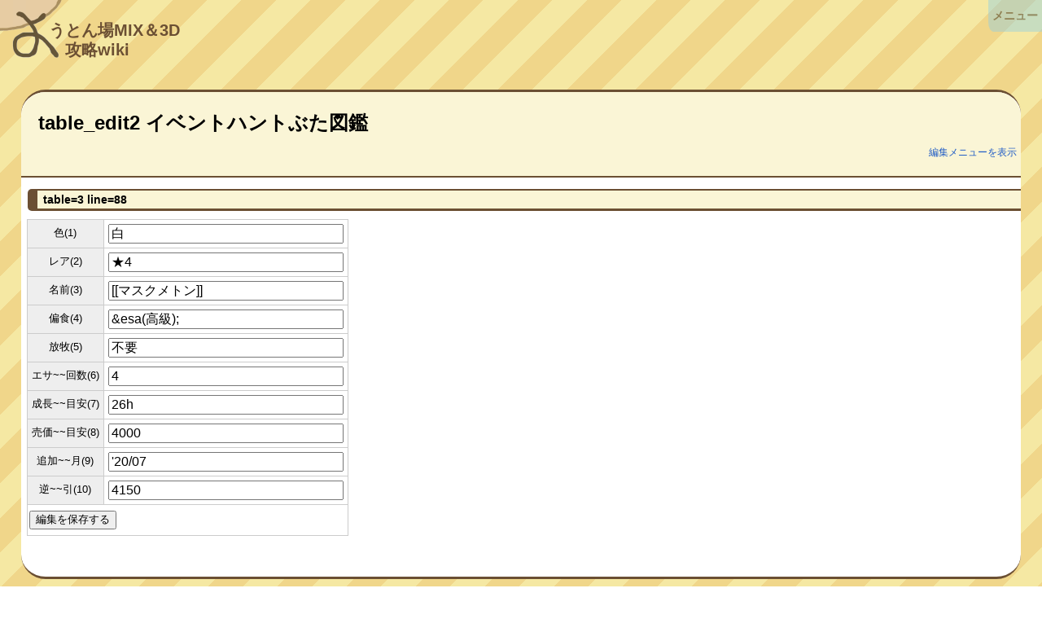

--- FILE ---
content_type: text/html; charset=UTF-8
request_url: https://youton-wiki.com/?plugin=table_edit2&refer=%E3%82%A4%E3%83%99%E3%83%B3%E3%83%88%E3%83%8F%E3%83%B3%E3%83%88%E3%81%B6%E3%81%9F%E5%9B%B3%E9%91%91&edit_mod=show&table_num=3&table_sub_num=&line_count=88&cell_count=
body_size: 8024
content:
<!DOCTYPE html>
<!-- HTMLソースコードが雑然の極みを成しているのはpukiwiki側の仕様です -->
<!-- あまり修正点を増やしまくるとpukiwikiアップデートの対応時に死んでしまう -->
<html lang="ja">
<head>
<!-- wexal_pst_init.js does not exist -->
<!-- engagement_delay.js does not exist -->
<link rel="dns-prefetch" href="//glssp.net/">
<link rel="preconnect" href="//glssp.net/">
<link rel="dns-prefetch" href="//securepubads.g.doubleclick.net/">
<link rel="dns-prefetch" href="//pagead2.googlesyndication.com/">
<link rel="dns-prefetch" href="//www.googletagmanager.com/">
<script>console.time("page_write");  // modified add: 処理時間ログ出力用</script>
<meta http-equiv="Content-Type" content="text/html; charset=UTF-8"/>
<meta name="viewport" content="width=device-width, initial-scale=1.0"/>
<meta name="robots" content="NOINDEX,NOFOLLOW"/>
<!--<title></title>-->
<title>table_edit2 イベントハントぶた図鑑 - 【ようとん場MIX＆3D】攻略wiki</title><!-- modified -->
<!-- modified add start -->
<!-- description -->
<meta name="description" content="スマホアプリ ようとん場シリーズ「ようとん場MIX」「ようとん場3D」の攻略wikiです。"/>
<!-- FB（らしい） -->
<meta property="og:title" content="table_edit2 イベントハントぶた図鑑"/>
<meta property="og:type" content="article"/>
<meta property="og:url" content="https://youton-wiki.com/?plugin=table_edit2&amp;refer=%E3%82%A4%E3%83%99%E3%83%B3%E3%83%88%E3%83%8F%E3%83%B3%E3%83%88%E3%81%B6%E3%81%9F%E5%9B%B3%E9%91%91&amp;edit_mod=show&amp;table_num=3&amp;table_sub_num=&amp;line_count=88&amp;cell_count="/>
<meta property="og:description" content="table=3 line=88
色(1)
レア(2)
名前(3)
偏食(4)
放牧(5)
エサ~~回数(6)
成長~~目安(7)
売価~~目安(8)
追加~~月(9)
逆~~引(10)
"/>
<meta property="og:site_name" content="【ようとん場MIX＆3D】攻略wiki"/>
<meta property="og:image" content="https://youton-wiki.com/image/shippo-yo_ogp.png"/>
<meta property="og:locale" content="ja_JP"/>
<!-- Twitter OGP -->
<!--<meta name="twitter:card" content="summary_large_image" />-->
<meta name="twitter:card" content="summary"/>
<!--<meta name="twitter:site" content="@account_name" />-->
<meta name="twitter:title" content="table_edit2 イベントハントぶた図鑑"/>
<meta name="twitter:description" content="table=3 line=88
色(1)
レア(2)
名前(3)
偏食(4)
放牧(5)
エサ~~回数(6)
成長~~目安(7)
売価~~目安(8)
追加~~月(9)
逆~~引(10)
"/>
<meta name="twitter:image" content="https://youton-wiki.com/image/sippo-yo.png"/>
<!-- 外部リンクを新ウィンドウで: http://www.cc.kyoto-su.ac.jp/~shimizu/dokuwiki/doku.php?id=jyokyu:pukiwiki_open_in_newtab -->
<script type="text/javascript">
    window._no_external_link_urls = [
      "https://youton-wiki.com/",
      "https://zh.youton-wiki.com/",
      location.origin + "/",  // 現在地ドメイン
    ].filter(function (e, i, s) { return s.indexOf(e) === i; });
  </script>
<!-- modified add end -->
<!-- modified add start: obfuip関連 -->
<script type="text/javascript">window._disabled_obfuips = ["___________","sUMpb5mHnOM","ewSikn8iDag","7DfDfJnzbQg","KzX9xFutZHo","xJFMSCIIiDA","zvdtDkl1WDA","sp1241Bmm8g","2\/RRTV7l8SQ","tRvbE\/tQN5I","uErRgg.QBzE","cp1XHcnnyiU","oJmkz2hIxDo","NI2XEyxAjy.","D7DKra9uFRg","BaGsYP0wS\/2","kwX4tnlZL1Y","vuHJXbVz35Q","ehOzuAZeg5w","6JICbQ3XdKg","JFlJJpzrDao","7chqQGR1Np.","p9YMTDxOfaI","7tS8UIV9\/F6","#Zr7eb021ioM","tV\/NwRz1rcE","pbjAM5sHjJc","B6SzxEYltiY","AuQs1NnmAOQ","gH4npVzSMIY","#aiMaHH9qcqA","#pMIqClStXvs","#\/cQnSqzKvDE","#Wz59HelWhQI","#bscp8GuWr1E","#jWtLyK36k62","#Xvx\/WZw\/KNQ","#9WsRkomfCYo","#DLnqOoUdr.s","#6JXF1hzv5gU","#2LKF.QVQ.2A","#OX3D1JQfDBs","#zVZYIzJXSYI","82vmBrVtDio","oDGpDnLuIUQ","WuuwaF.K.dY","GN.YzVpsQaM","2QZaFK2.jX6","VmDsnnJzKsQ","VvnyxvlJa7s","Vyv.n67RrxQ","keE7HbChwNs","pFGahbGJgXE","vs3nPGnEuog","8vjJwpodRzs","FxzvUvQZFl6","X5JO4YRoORo","BhLDG6CnNW2","2cbG3WXDk2w","v15FDIXiWc2","uOTHvTvfPZk","MRt6aYjugP2","iMNRbbdOA06","Iu\/aQGarDoU","BPZKR8wtWew","9uyqQRznFfI","D0S3RhO6qL.","lHuYS2oBwq2","t42WkjPwx\/A","Q1ZZjr\/O5ws","kTdDkNstrT2","JEZtpZM\/GQQ","8li\/8AN5t4E","IGbB21jOf0Q","rc1GPf4sB9E","e2O\/S9\/o55Y","jD2eDoHQ.OA","QWrUsM\/RY9Y","nIb1VBgzntc","TlVx947\/L8s","oCKR6t7j0vw","FAbtpzJl1z6","wAlfnv.3ACc","m1C7PR.Bkrg"];</script>
<!-- modified add end -->
<link rel="SHORTCUT ICON" href="favicon.ico"/>
<!-- modified add start: favicon -->
<meta name="msapplication-square70x70logo" content="/image/favicon/site-tile-70x70.png">
<meta name="msapplication-square150x150logo" content="/image/favicon/site-tile-150x150.png">
<meta name="msapplication-wide310x150logo" content="/image/favicon/site-tile-310x150.png">
<meta name="msapplication-square310x310logo" content="/image/favicon/site-tile-310x310.png">
<meta name="msapplication-TileColor" content="#0078d7">
<link rel="shortcut icon" type="image/vnd.microsoft.icon" href="/favicon.ico">
<link rel="icon" type="image/vnd.microsoft.icon" href="/favicon.ico">
<link rel="apple-touch-icon" sizes="57x57" href="/image/favicon/apple-touch-icon-57x57.png">
<link rel="apple-touch-icon" sizes="60x60" href="/image/favicon/apple-touch-icon-60x60.png">
<link rel="apple-touch-icon" sizes="72x72" href="/image/favicon/apple-touch-icon-72x72.png">
<link rel="apple-touch-icon" sizes="76x76" href="/image/favicon/apple-touch-icon-76x76.png">
<link rel="apple-touch-icon" sizes="114x114" href="/image/favicon/apple-touch-icon-114x114.png">
<link rel="apple-touch-icon" sizes="120x120" href="/image/favicon/apple-touch-icon-120x120.png">
<link rel="apple-touch-icon" sizes="144x144" href="/image/favicon/apple-touch-icon-144x144.png">
<link rel="apple-touch-icon" sizes="152x152" href="/image/favicon/apple-touch-icon-152x152.png">
<link rel="apple-touch-icon" sizes="180x180" href="/image/favicon/apple-touch-icon-180x180.png">
<link rel="icon" type="image/png" sizes="36x36" href="/image/favicon/android-chrome-36x36.png">
<link rel="icon" type="image/png" sizes="48x48" href="/image/favicon/android-chrome-48x48.png">
<link rel="icon" type="image/png" sizes="72x72" href="/image/favicon/android-chrome-72x72.png">
<link rel="icon" type="image/png" sizes="96x96" href="/image/favicon/android-chrome-96x96.png">
<link rel="icon" type="image/png" sizes="128x128" href="/image/favicon/android-chrome-128x128.png">
<link rel="icon" type="image/png" sizes="144x144" href="/image/favicon/android-chrome-144x144.png">
<link rel="icon" type="image/png" sizes="152x152" href="/image/favicon/android-chrome-152x152.png">
<link rel="icon" type="image/png" sizes="192x192" href="/image/favicon/android-chrome-192x192.png">
<link rel="icon" type="image/png" sizes="256x256" href="/image/favicon/android-chrome-256x256.png">
<link rel="icon" type="image/png" sizes="384x384" href="/image/favicon/android-chrome-384x384.png">
<link rel="icon" type="image/png" sizes="512x512" href="/image/favicon/android-chrome-512x512.png">
<link rel="icon" type="image/png" sizes="36x36" href="/image/favicon/icon-36x36.png">
<link rel="icon" type="image/png" sizes="48x48" href="/image/favicon/icon-48x48.png">
<link rel="icon" type="image/png" sizes="72x72" href="/image/favicon/icon-72x72.png">
<link rel="icon" type="image/png" sizes="96x96" href="/image/favicon/icon-96x96.png">
<link rel="icon" type="image/png" sizes="128x128" href="/image/favicon/icon-128x128.png">
<link rel="icon" type="image/png" sizes="144x144" href="/image/favicon/icon-144x144.png">
<link rel="icon" type="image/png" sizes="152x152" href="/image/favicon/icon-152x152.png">
<link rel="icon" type="image/png" sizes="160x160" href="/image/favicon/icon-160x160.png">
<link rel="icon" type="image/png" sizes="192x192" href="/image/favicon/icon-192x192.png">
<link rel="icon" type="image/png" sizes="196x196" href="/image/favicon/icon-196x196.png">
<link rel="icon" type="image/png" sizes="256x256" href="/image/favicon/icon-256x256.png">
<link rel="icon" type="image/png" sizes="384x384" href="/image/favicon/icon-384x384.png">
<link rel="icon" type="image/png" sizes="512x512" href="/image/favicon/icon-512x512.png">
<link rel="icon" type="image/png" sizes="16x16" href="/image/favicon/icon-16x16.png">
<link rel="icon" type="image/png" sizes="24x24" href="/image/favicon/icon-24x24.png">
<link rel="icon" type="image/png" sizes="32x32" href="/image/favicon/icon-32x32.png">
<link rel="manifest" href="/image/favicon/manifest.json?240112">
<!-- modified add end -->
<!-- modified add start: テーマカラー -->
<meta name="theme-color" content="#F5E8A3">
<!--<meta name="apple-mobile-web-app-capable" content="yes">
  <meta name="apple-mobile-web-app-status-bar-style" content="black-translucent">-->
<!-- modified add end -->
<link rel="stylesheet" type="text/css" href="skin/pukiwiki.min.css?250627"/>
<link rel="alternate" type="application/rss+xml" title="RSS" href="./?cmd=rss"/> <script type="text/javascript" src="skin/main.min.js" defer></script>
<script type="text/javascript" src="skin/search2.min.js" defer></script>
<script type="text/javascript" src="js/dst/core/util.min.js?241229"></script><!-- modified add: 共用関数変数集 -->
<script type="text/javascript" src="js/dst/core/sub.min.js?251026" defer></script><!-- modified add: 自作関数集 -->
<!-- modified add start -->
<!-- Global site tag (gtag.js) - Google Analytics -->
<script async src="https://www.googletagmanager.com/gtag/js?id=G-QPT84HNXZR"></script>
<script>
    window.dataLayer = window.dataLayer || [];
    function gtag(){dataLayer.push(arguments);}
    gtag('js', new Date());

    gtag('config', 'G-QPT84HNXZR');
    gtag('config', 'UA-197249828-1');  // 旧バージョン
  </script>
<!-- たぶん自動広告 -->
<!--<script data-ad-client="ca-pub-3642252805770983" async src="https://pagead2.googlesyndication.com/pagead/js/adsbygoogle.js"></script>-->
<script async src="https://pagead2.googlesyndication.com/pagead/js/adsbygoogle.js?client=ca-pub-3642252805770983" crossorigin="anonymous"></script>
<!-- GAMおためし -->
<script async src="https://securepubads.g.doubleclick.net/tag/js/gpt.js"></script>
<script>
    window.googletag = window.googletag || {cmd: []};
    googletag.cmd.push(function() {
      googletag.defineSlot('/22641631882/kihon_rectangle_1', [[300, 250], [336, 280]], 'div-gpt-ad-1634885874023-0').addService(googletag.pubads());
      googletag.pubads().enableSingleRequest();
      googletag.pubads().collapseEmptyDivs();
      googletag.enableServices();
    });
  </script>
<!-- modified add end -->
<!-- modified add start: 更におためし -->
<!--<script async src="https://securepubads.g.doubleclick.net/tag/js/gpt.js"></script>
  <script>
    window.googletag = window.googletag || {cmd: []};
    googletag.cmd.push(function() {
      googletag.defineSlot('/22641631882/fullscreen_test', [320, 480], 'div-gpt-ad-1649237986522-0').addService(googletag.pubads());
      googletag.pubads().enableSingleRequest();
      googletag.enableServices();
    });
  </script>-->
<!-- modified add end -->
<!-- modified add start: adstir GoogleAdXインタースティシャル広告 -->
<!-- スマホのみに配信 -->
<!-- modified add end -->
</head>
<body>
<div id="pukiwiki-site-properties" style="display:none;">
<input type="hidden" class="site-props" value="{&quot;is_utf8&quot;:true,&quot;json_enabled&quot;:true,&quot;show_passage&quot;:false,&quot;base_uri_pathname&quot;:&quot;/&quot;,&quot;base_uri_absolute&quot;:&quot;https://youton-wiki.com/&quot;}"/>
<input type="hidden" class="plugin-name" value="table_edit2"/>
<input type="hidden" class="page-name" value="イベントハントぶた図鑑"/>
<input type="hidden" class="page-in-edit" value="false"/>
<input type="hidden" class="ticketlink-def" value="[]"/>
<input type="hidden" class="topicpath-links" value="[]"/>
</div><div id="header">
<!-- modified --><!-- <a href="./"><img id="logo" src="image/sippo-yo_logo3_320.png" width="80" height="80" alt="[PukiWiki]" title="[PukiWiki]" /></a> -->
<a href="./" id="logo">
<img src="image/sippo-yo_logo3_320.png" width="80" height="160" alt="よ" title=""/>
<div id="wikititle_text">うとん場MIX＆3D<wbr/><br/><span style="white-space: nowrap;">　攻略wiki</span></div>
</a><!-- modfied -->
<!--<h1 class="title">table_edit2 イベントハントぶた図鑑</h1>--><!-- modified move -->
</div>
<div class="bodycontainer"><!-- modified add -->
<!--<div id="navigator">--><!-- modified remove -->
<!-- modified remove start -->
<!--</div>-->
<!-- modified remove end -->
<div id="contents">
<!-- modified start -->
<div id="contents_body_wrapper" class="wikititle_spacer">
<div id="header_bottom_ad" class="ad_container">
<!-- /22641631882/kihon_rectangle_1 -->
<div id='div-gpt-ad-1634885874023-0' style='min-width: 300px; min-height: 250px;'>
<script>
          googletag.cmd.push(function() { googletag.display('div-gpt-ad-1634885874023-0'); });
        </script>
</div>
</div>
<div id="body" class="cardlike_top cardlike_bottom">
<div id="body_header">
<div id="body_header_top">
<!-- modified start: echo $page でBacklinksが出力されていたのをリロードのURLに -->
<!--<h1 class="title">table_edit2 イベントハントぶた図鑑</h1>-->
<h1 class="title">table_edit2 イベントハントぶた図鑑</h1>
<!-- modified end (h1) -->
<div id="body_header_right">
<div id="last_modify">
</div>
<div id="last_modifier_obfuip">
</div>
<div id="edit_menu_switch_wrapper">
<button id="edit_menu_switch" class="linklike">
編集メニューを表示 </button>
</div>
<script>
              // html.php と連携
              (function () {
                const eSwitchButton = document.getElementById("edit_menu_switch");
                const datasetStopKey = "clickStop";
                eSwitchButton.addEventListener("click", function () {
                  const editMenu = document.getElementById("edit_menu");
                  const addClassName = "display_none_important";
                  const isStop = eSwitchButton.dataset[datasetStopKey];
                  if (isStop) {
                    return;
                  } else if (editMenu.classList.contains(addClassName)) {
                    editMenu.classList.remove(addClassName);
                  } else {
                    editMenu.classList.add(addClassName);
                  }
                });
              })();  // ボタン切替の処理
            </script>
<div id="edit_menu" class="display_none_important">
<ul>
<li><a href="./?cmd=edit&amp;page=%E3%82%A4%E3%83%99%E3%83%B3%E3%83%88%E3%83%8F%E3%83%B3%E3%83%88%E3%81%B6%E3%81%9F%E5%9B%B3%E9%91%91">編集</a></li>
<li>
<a href="./?cmd=diff&amp;page=%E3%82%A4%E3%83%99%E3%83%B3%E3%83%88%E3%83%8F%E3%83%B3%E3%83%88%E3%81%B6%E3%81%9F%E5%9B%B3%E9%91%91">差分</a> | <a href="./?cmd=backup&amp;page=%E3%82%A4%E3%83%99%E3%83%B3%E3%83%88%E3%83%8F%E3%83%B3%E3%83%88%E3%81%B6%E3%81%9F%E5%9B%B3%E9%91%91">編集履歴</a> </li>
<li><a href="./?plugin=attach&amp;pcmd=upload&amp;page=%E3%82%A4%E3%83%99%E3%83%B3%E3%83%88%E3%83%8F%E3%83%B3%E3%83%88%E3%81%B6%E3%81%9F%E5%9B%B3%E9%91%91">添付</a></li>
</ul>
</div><!-- id="edit_menu" -->
</div><!-- id="body_header_right" -->
</div><!-- id="body_header_top" -->
<div id="body_header_bottom"></div>
</div><!-- id="body_header" -->
<!--<hr class="full_hr" />-->
<!-- コンテンツ上部のお知らせコーナー -->
<div id="pagetop_notice_area_1" class="pagetop_notice_area display_none_important">
<div class="pagetop_notice_area_inner">
<div class="pagetop_notice_title">
◆ お知らせ ◆
<div class="pagetop_notice_closer">×</div>
</div>
<hr class="full_hr"/>
<div class="pagetop_notice_contents">
<div>
<a href="/?非公式イベント/26年01月予想" style="font-size: large; font-weight: bold;">
<img src="./?plugin=attach&pcmd=open&file=burikue.png&refer=%E9%9D%9E%E5%85%AC%E5%BC%8F%E3%82%A4%E3%83%99%E3%83%B3%E3%83%88%2F8%E6%9C%88%E3%82%B2%E3%83%AA%E3%83%A9%E3%82%A4%E3%83%99%E3%83%B3%E3%83%88" style="border: solid gray 1px;"><br>
26年01月要素予想イベント<!--
              --></a><span style="font-size: small;">(非公式)</span><br>
<!-- 開催中です！<br>
              <br>
              みんなで26年01月追加要素の<br>
              予想をしてみませんか？<br>
              見事的中した方には豪華報酬も…！ -->
結果発表中です！<br>
<br>
26年01月追加要素の予想が<br>
みごと的中した方は<br>
いたのでしょうか…？
</div>
<!--<div>
              <!- -3D版でイベント開催中！！<br>- ->
              スタンプラリーイベント！！<br>
              <a href="./?イベント%2F2025年03月" style="display: block;">
                <img src="./?plugin=ref&amp;page=イベント%2F2025年03月&amp;src=stamp.png"
                     style="width: 247px;">
              </a>
              <br>
              <a href="./?イベント%2F2025年03月">専用イベントページ</a><br>
              を用意しました！<br>
              一読おススメです！！
            </div>-->
<!--<div style="color: crimson; font-size: 20px; font-weight: bold;">
              ！！そのうちメンテするかも！！<br>
              <div style="font-size: 16px;">
                （しないかも）<br><br>
                メンテ中はサイトにアクセス<br>
                できないのでご注意ください
              </div>
            </div>-->
<!--<div>
            </div>-->
</div><!-- class="pagetop_notice_contents" -->
<!-- ↓のIDも編集するべし -->
<div class="notice_data_id display_none" data-notice-data-id="260101" data-notice-enabled="1" data-notice-since-date6="260101" data-notice-until-date6="260103">
<!--
            dataId: 重複しないお知らせID 的なやつ
            enabled: 1有効 0無効
            sinceDate6: 表示し始める日付（6ケタ）
            untilDate6: 最終日の日付（6ケタ）
          -->
</div>
</div><!-- class="pagetop_notice_area_inner" -->
</div><!-- id="pagetop_notice_area" -->
<!-- コンテンツ上部のお知らせコーナー その２ -->
<div id="pagetop_notice_area_2" class="pagetop_notice_area display_none_important">
<div class="pagetop_notice_area_inner">
<div class="pagetop_notice_title">
◆ お知らせ ◆
<div class="pagetop_notice_closer">×</div>
</div>
<hr class="full_hr"/>
<div class="pagetop_notice_contents">
<!--<div>
              <b style="font-weight: bold; font-size: 1.5em;">
                スタンプラリーイベント！！
              </b><br>
              <br>
              <a href="./?イベント%2F2025年03月" style="display: block;">
                <img src="./?plugin=ref&amp;page=イベント%2F2024年03月&amp;src=stamp.png"
                style="width: 279px;">
                <!- - style="border: solid gray 1px;"> - ->
              </a>
              （画像は去年のものです）<br>
              <br>
              <a href="./?イベント%2F2025年03月">専用イベントページ</a><br>
              を用意しました！<br>
              一読おススメです！！
               <!- - 計画的に育成して<br>
               目指せキューピッグ！！ - ->
            </div>-->
<div>
<div class="rainbow3" style="color: crimson; font-size: 40px; font-weight: bold;">
★ 2026 ★
</div>
<span style="color: crimson; font-weight: bold;">
あけましておめでとうございます！！
</span><br>
<br>
昨年は当サイトを盛り上げていただき<br>
誠にありがとうございました！<br>
<br>
2026年もようとんwikiを<br>
どうぞよろしくお願いします。
<!-- --><hr class="full_hr" style="margin: 1em auto;">
2025年ハントが開催されます！<br>
期間：1/1 12:00 ～ 1/3 12:00<br>
<br>
2025年の月限定ぶたで<br>
捕まえていないぶたはいませんか！？<br>
登場するぶたの詳細は<br>
<a href="./?イベント%2F2026年01月">特設ページ</a><br>
にまとめられています。<br>
<br>
図鑑に登録されていないぶたを<br>
よく調べてから計画的に狙ってください！<!-- -->
<hr class="full_hr" style="margin: 1em auto;">
<a href="./?掲示板/新種！情報交換板">新種！情報交換板</a><br>
で <b>豚の巻</b> の情報交換中です！！<br>
</div>
</div><!-- class="pagetop_notice_contents" -->
<!-- ↓のIDも編集するべし -->
<div class="notice_data_id display_none" data-notice-data-id="260101" data-notice-enabled="1" data-notice-since-date6="260101" data-notice-until-date6="260107">
<!--
            dataId: 重複しないお知らせID 的なやつ
            enabled: 1有効 0無効
            sinceDate6: 表示し始める日付（6ケタ）
            untilDate6: 最終日の日付（6ケタ）
          -->
</div>
</div><!-- class="pagetop_notice_area_inner" -->
</div><!-- id="pagetop_notice_area_2" -->
<!-- お知らせコーナーを表示する処理 -->
<script>
        _displayPageTopNotice("pagetop_notice_area_1");
        _displayPageTopNotice("pagetop_notice_area_2");
      </script>
<div id="body_main">
<!-- wikiソースが変換されるメインエリア -->
<main role="main" style="display: block;">
<h3>table=3 line=88</h3>
<form action="https://youton-wiki.com/" method="post">
<div><input type="hidden" name="encode_hint" value="ぷ"/></div>
<div id="table_edit2" class="commentform">
<table cellspacing="0" cellpadding="2" class="style_table"> <tr><th class="style_th">色(1)</th><td class="style_td"><input type="text" name="cell1" value="白      " size="30"/></td></tr>
<tr><th class="style_th">レア(2)</th><td class="style_td"><input type="text" name="cell2" value="★4" size="30"/></td></tr>
<tr><th class="style_th">名前(3)</th><td class="style_td"><input type="text" name="cell3" value="[[マスクメトン]]" size="30"/></td></tr>
<tr><th class="style_th">偏食(4)</th><td class="style_td"><input type="text" name="cell4" value="&amp;esa(高級);" size="30"/></td></tr>
<tr><th class="style_th">放牧(5)</th><td class="style_td"><input type="text" name="cell5" value="不要" size="30"/></td></tr>
<tr><th class="style_th">エサ~~回数(6)</th><td class="style_td"><input type="text" name="cell6" value="4" size="30"/></td></tr>
<tr><th class="style_th">成長~~目安(7)</th><td class="style_td"><input type="text" name="cell7" value="26h" size="30"/></td></tr>
<tr><th class="style_th">売価~~目安(8)</th><td class="style_td"><input type="text" name="cell8" value="4000" size="30"/></td></tr>
<tr><th class="style_th">追加~~月(9)</th><td class="style_td"><input type="text" name="cell9" value="&#039;20/07" size="30"/></td></tr>
<tr><th class="style_th">逆~~引(10)</th><td class="style_td"><input type="text" name="cell10" value="4150" size="30"/></td></tr>
<tr><td colspan="2">
<input type="hidden" name="plugin" value="table_edit2"/>
<input type="hidden" name="refer" value="イベントハントぶた図鑑"/>
<input type="hidden" name="table_num" value="3"/>
<input type="hidden" name="table_sub_num" value=""/>
<input type="hidden" name="line_count" value="88"/>
<input type="hidden" name="cell_count" value="11"/>
<input type="hidden" name="edit_mod" value="t_edit"/>
<input type="hidden" name="digest" value="de124d104e12d13be77ed950cf309ede"/>
<input type="hidden" name="obfuip" value="zShs7bX0xOA"/>
<input type="submit" name="write" value="編集を保存する" id="submit_button"/>
<!--<input type="submit" name="cancel"        value="cancel" />
      <input type="submit" name="delete"  value="delete" /> no time stamp
   <input type="checkbox" name="notimestamp" />--><!-- modified remove -->
</td></tr>
</table>
</div>
</form>
<script>
{
    const submitButton = document.querySelector("#submit_button");
    submitButton.addEventListener("click", function () {
        const obfuip = submitButton.parentNode.querySelector("input[name=obfuip]");

        // cookieを読み込んで、obfuip の履歴を取得＆追加
        obfuip.value = _getObfuip(obfuip.value, true);
    });
}
</script> </main>
</div>
<!-- <hr class="full_hr" /> -->
<div id="contents_footer">
</div><!-- id="contents_footer" -->
</div><!-- id="body" -->
</div><!-- id="contents_body_wrapper" -->
</div><!-- id="contents" -->
<hr class="full_hr"/>
<div id="footer"><!-- modified start -->
<!--Site admin: <a href="./?%E3%81%93%E3%81%AEwiki%E3%81%AB%E3%81%A4%E3%81%84%E3%81%A6">ようとん場MIX＆3D 攻略wiki 運営者</a>-->
<a href="./?このwikiについて">
このwikiについて</a>
| <a href="./?プライバシーポリシー">
プライバシーポリシー</a>
| <a href="./?お問い合わせ">
お問い合わせ</a>
<p>
<strong>PukiWiki 1.5.4</strong> &copy; 2001-2022 <a href="https://pukiwiki.sourceforge.io/">PukiWiki Development Team</a>.
Powered by PHP 8.1.31. HTML convert time: 0.002 sec.
</p>
</div><!-- modified end -->
<!-- modified add start: 右上のメニューボタン（フォント等の都合上 body_main の中） -->
<div id="menubutton">メニュー</div>
<!-- modified add end -->
<!-- modified add start: ブックマークしてねのコーナー -->
<div id="bookmark_notice_wrapper" class="display_none_important">
<div id="bookmark_notice">
<img src="./image/pwa_icon.png">
<div id="bookmark_notice_contents">
よかったら<br>
<a href="./?ホーム画面にブックマークを追加する">wikiをホーム画面に追加</a><br>
してみませんか？<br>
<br>
頻繁にアクセスするなら<br>
ブックマークよりも断然おススメです！
</div>
<div id="bookmark_notice_closer">×</div>
</div>
</div>
<!-- modified add end -->
<!-- modified add start: 最下部固定のデバッグ出力コーナー -->
<!-- 使うときは display: block; にする -->
<div id="debug_info" style="display: none;"></div>
<!-- modified add end -->
</div><!-- modified add: class="bodycontainer" -->
<!-- modified add start: LocalStorage をテストしてたやつの掃除（220221設置） -->
<script>
{
  const removeKeys = [
    "checkbox_recorder",
    "checkbox_recorder_%E3%82%B5%E3%83%B3%E3%83%89%E3%83%9C%E3%83%83%E3%82%AF%E3%82%B9",
    "jsontest",
  ];
  removeKeys.forEach(function (key) {
    window.localStorage.removeItem(key);
  });
}
</script>
<!-- modified add end -->
<!-- modified add start: lightbox導入（<head>内から移動） -->
<!--<script src="skin/lightbox2/js/lightbox-plus-jquery.min.js"></script>-->
<!--<script src="skin/lightbox2/js/lightbox.min.js"></script>-->
<!--<script>
  // lightbox のオプション指定> https://idd.tokyo/blog/?p=421
  lightbox.option({
    'positionFromTop': 100,
    'albumLabel': 'Image %1 / %2'
  });
</script>
<link href="skin/lightbox2/css/lightbox.min.css" rel="stylesheet" />-->
<!-- modified add end -->
<!-- modified add start: glightbox導入 -->
<link rel="stylesheet" href="/skin/glightbox/css/glightbox.min.css?240505"/>
<script src="/skin/glightbox/js/glightbox.min.js"></script>
<script type="text/javascript">GLightbox();</script>
<!-- modified add end -->
<!-- modified add start: 広告の遅延読込をやってみた痕跡 -->
<!--<script>
  // 広告の遅延読込：スクロールするまで読み込みがされない
  // <script src="～/adsbygoogle.js"> を一度も読み込ませないようにする必要がある
  // https://shotaste.com/blog/adasense-lazy-load/
  let lazyloadads = false;
  window.addEventListener("scroll", function() {
    if ((document.documentElement.scrollTop != 0 && lazyloadads === false)
        || (document.body.scrollTop != 0 && lazyloadads === false)) {
      (function() {
        let ad = document.createElement('script');
        ad.type = 'text/javascript';
        ad.async = true;
        ad.src = 'https://pagead2.googlesyndication.com/pagead/js/adsbygoogle.js';
        let sc = document.getElementsByTagName('script')[0];
        sc.parentNode.insertBefore(ad, sc);
      })();
      lazyloadads = true;
    }
  }, true);
</script>-->
<!-- modified add end -->
<!-- modified add start: goodlife SSP -->
<!-- インタースティシャル広告 -->
<!--<script type="text/javascript" charset="utf-8" src="https://glssp.net/GL_AD/manager/goodlifes_ADManager_p.js?cid=3573&type=1" async></script>-->
<!-- オーバーレイ広告 -->
<!--<script type="text/javascript" charset="utf-8" src="https://glssp.net/GL_AD/manager/goodlifes_ADManager_p.js?cid=3573&type=12" async></script>-->
<!-- ワイプ広告 -->
<!--<script type="text/javascript" charset="utf-8" src="https://glssp.net/GL_AD/manager/goodlifes_ADManager_p.js?cid=3573&type=10" async></script>-->
<!-- modified add end: goodlife SSP -->
<!-- modified add start: adstir SSP -->
<!-- スマホのみに配信 -->
<!-- modified add end: adstir SSP -->
<!-- modified add: 期間を指定してタグを出力するPHPスクリプト -->
<!-- modified add end: 期間指定HTML出力 -->
<script>console.timeEnd("page_write");  // modified add: 処理時間ログ出力用</script>
<!-- 一時：エンピツ消失 - ->
<script>
  document.querySelectorAll(":is(h2,h3,h4)>a>img[src*='paraedit.png']").forEach(e=>e.classList.add("display_none"));
</script>
<!- - 一時ここまで -->
</body>
</html>


--- FILE ---
content_type: text/html; charset=utf-8
request_url: https://www.google.com/recaptcha/api2/aframe
body_size: 268
content:
<!DOCTYPE HTML><html><head><meta http-equiv="content-type" content="text/html; charset=UTF-8"></head><body><script nonce="CYVksxTsNnLQ_ozD0Let1Q">/** Anti-fraud and anti-abuse applications only. See google.com/recaptcha */ try{var clients={'sodar':'https://pagead2.googlesyndication.com/pagead/sodar?'};window.addEventListener("message",function(a){try{if(a.source===window.parent){var b=JSON.parse(a.data);var c=clients[b['id']];if(c){var d=document.createElement('img');d.src=c+b['params']+'&rc='+(localStorage.getItem("rc::a")?sessionStorage.getItem("rc::b"):"");window.document.body.appendChild(d);sessionStorage.setItem("rc::e",parseInt(sessionStorage.getItem("rc::e")||0)+1);localStorage.setItem("rc::h",'1768493769954');}}}catch(b){}});window.parent.postMessage("_grecaptcha_ready", "*");}catch(b){}</script></body></html>